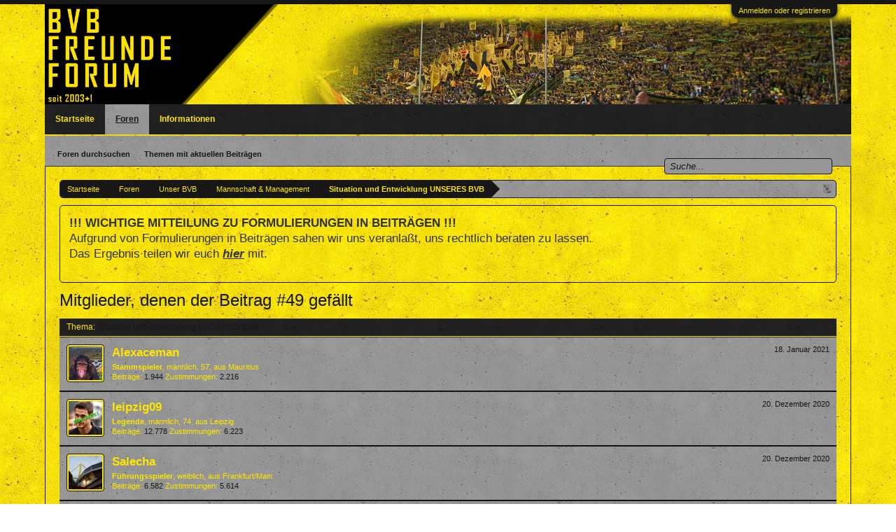

--- FILE ---
content_type: text/html; charset=UTF-8
request_url: https://www.bvb-freunde.de/index.php?posts/125533/likes
body_size: 8440
content:
<!DOCTYPE html>
<html id="XenForo" lang="de-DE" dir="LTR" class="Public NoJs LoggedOut NoSidebar  Responsive" xmlns:fb="http://www.facebook.com/2008/fbml">
<head>

	<meta charset="utf-8" />
	<meta http-equiv="X-UA-Compatible" content="IE=Edge,chrome=1" />
	
		<meta name="viewport" content="width=device-width, initial-scale=1" />
	
	
		<base href="https://www.bvb-freunde.de/" />
		<script>
			var _b = document.getElementsByTagName('base')[0], _bH = "https://www.bvb-freunde.de/";
			if (_b && _b.href != _bH) _b.href = _bH;
		</script>
	

	<title>Situation und Entwicklung UNSERES BVB - Mitglieder, denen der Beitrag #49 gefällt | BVB Freunde Forum</title>
	
	<noscript><style>.JsOnly, .jsOnly { display: none !important; }</style></noscript>
	<link rel="stylesheet" href="css.php?css=xenforo,form,public&amp;style=8&amp;dir=LTR&amp;d=1768133777" />
	
   <link rel="stylesheet" href="//maxcdn.it-maku.com/git/shariff-1.24.1/shariff.complete.css" />

<link rel="stylesheet" href="css.php?css=login_bar,nat_public_css,notices,panel_scroller,xenforo_member_list_item&amp;style=8&amp;dir=LTR&amp;d=1768133777" />
	
	

	
		<script src="js/jquery/jquery-1.11.0.min.js"></script>	
		
	<script src="js/xenforo/xenforo.js?_v=333f1ad3"></script>
<script>
	        
		function setGround() {
		       var screenh;
		       screenh = document.getElementById("logo").offsetHeight+88;
		       screenh = screenh + "px"
		       document.getElementById('headerProxy').style.height = screenh;
		} 

		window.onload = setGround; 
	</script>

	
	<link rel="apple-touch-icon" href="https://www.bvb-freunde.de/styles/default/xenforo/logo.og.png" />
	<link rel="alternate" type="application/rss+xml" title="RSS-Feed für BVB Freunde Forum" href="index.php?forums/-/index.rss" />
	
	
	<meta name="robots" content="noindex" />

</head>

<body class="node10 node1">



	

<div id="loginBar">
	<div class="pageWidth">
		<div class="pageContent">	
			<h3 id="loginBarHandle">
				<label for="LoginControl"><a href="index.php?login/" class="concealed noOutline">Anmelden oder registrieren</a></label>
			</h3>
			
			<span class="helper"></span>

			
		</div>
	</div>
</div>


<div id="headerMover">
	<div id="headerProxy"></div>

<div id="content" class="post_likes">
	<div class="pageWidth">
		<div class="pageContent">
			<!-- main content area -->
			
			
			
			
						
						
						
						
						<div class="breadBoxTop ">
							
							

<nav>
	
		
			
				
			
		
			
				
			
		
			
		
	

	<fieldset class="breadcrumb">
		<a href="index.php?misc/quick-navigation-menu&amp;selected=node-10" class="OverlayTrigger jumpMenuTrigger" data-cacheOverlay="true" title="Nützliche Links anzeigen"><!--Gehe zu...--></a>
			
		<div class="boardTitle"><strong>BVB Freunde Forum</strong></div>
		
		<span class="crumbs">
			
				<span class="crust homeCrumb" itemscope="itemscope" itemtype="http://data-vocabulary.org/Breadcrumb">
					<a href="https://www.bvb-freunde.de/index.php?forums/" class="crumb" rel="up" itemprop="url"><span itemprop="title">Startseite</span></a>
					<span class="arrow"><span></span></span>
				</span>
			
			
			
				<span class="crust selectedTabCrumb" itemscope="itemscope" itemtype="http://data-vocabulary.org/Breadcrumb">
					<a href="https://www.bvb-freunde.de/index.php" class="crumb" rel="up" itemprop="url"><span itemprop="title">Foren</span></a>
					<span class="arrow"><span>&gt;</span></span>
				</span>
			
			
			
				
					<span class="crust" itemscope="itemscope" itemtype="http://data-vocabulary.org/Breadcrumb">
						<a href="https://www.bvb-freunde.de/index.php?categories/unser-bvb.1/" class="crumb" rel="up" itemprop="url"><span itemprop="title">Unser BVB</span></a>
						<span class="arrow"><span>&gt;</span></span>
					</span>
				
					<span class="crust" itemscope="itemscope" itemtype="http://data-vocabulary.org/Breadcrumb">
						<a href="https://www.bvb-freunde.de/index.php?forums/mannschaft-management.10/" class="crumb" rel="up" itemprop="url"><span itemprop="title">Mannschaft &amp; Management</span></a>
						<span class="arrow"><span>&gt;</span></span>
					</span>
				
					<span class="crust" itemscope="itemscope" itemtype="http://data-vocabulary.org/Breadcrumb">
						<a href="https://www.bvb-freunde.de/index.php?posts/125533/" class="crumb" rel="up" itemprop="url"><span itemprop="title">Situation und Entwicklung UNSERES BVB</span></a>
						<span class="arrow"><span>&gt;</span></span>
					</span>
				
			
		</span>
	</fieldset>
</nav>
						</div>
						
						
						
					
						<!--[if lt IE 8]>
							<p class="importantMessage">Du verwendest einen veralteten Browser. Dieser kann eventuell diese oder andere Webseiten nicht richtig darstellen.<br />Du solltest deinen Browser aktualisieren oder einen <a href="https://de.wikipedia.org/wiki/Liste_von_Webbrowsern" target="_blank">alternativen Browser</a> verwenden.</p>
						<![endif]-->

						
						





<div class="PanelScroller Notices" data-vertical="0" data-speed="400" data-interval="4000">
	<div class="scrollContainer">
		<div class="PanelContainer">
			<ol class="Panels">
				
					<li class="panel Notice DismissParent notice_25 " data-notice="25">
	
	<div class="baseHtml noticeContent"><p><span style="color: #333333;"><strong>!!! WICHTIGE MITTEILUNG ZU FORMULIERUNGEN IN BEITR&Auml;GEN !!!</strong><br />Aufgrund von Formulierungen in Beitr&auml;gen sahen wir uns veranla&szlig;t, uns rechtlich beraten zu lassen.<br />Das Ergebnis teilen wir euch <em><a style="color: #333333;" href="https://www.bvb-freunde.de/index.php?threads/wichtige-mitteilung-zu-formulierungen-in-beitr%C3%A4gen.2628/" target="_blank" rel="noopener"><strong><span style="text-decoration: underline;">hier</span></strong></a></em> mit.</span></p></div>
	
	
</li>
				
			</ol>
		</div>
	</div>
	
	
</div>



						
						
						
						
												
							<!-- h1 title, description -->
							<div class="titleBar">
								
								<h1>Mitglieder, denen der Beitrag #49 gefällt</h1>
								
								
							</div>
						
						
						
						
						
						<!-- main template -->
						









<div class="section">
	<dl class="subHeading pairsInline"><dt>Thema:</dt> <dd><a href="index.php?posts/125533/">Situation und Entwicklung UNSERES BVB</a></dd></dl>
	<ol class="overlayScroll">
	
		

<li class="primaryContent memberListItem">

	<a href="index.php?members/alexaceman.2109/" class="avatar Av2109s" data-avatarhtml="true"><span class="img s" style="background-image: url('data/avatars/s/2/2109.jpg?1561573374')"></span></a>

	<div class="extra"><span class="DateTime" title="18. Januar 2021 um 02:17 Uhr">18. Januar 2021</span></div>

	<div class="member">
	
		
		
			<h3 class="username"><a href="index.php?members/alexaceman.2109/" class="username StatusTooltip" dir="auto" title="">Alexaceman</a></h3>
			
			<div class="userInfo">
				<div class="userBlurb dimmed"><span class="userTitle" itemprop="title">Stammspieler</span>, männlich, 57, <span class="muted">aus</span> <a href="index.php?misc/location-info&location=Mauritius" class="concealed" target="_blank" rel="nofollow">Mauritius</a></div>
				<dl class="userStats pairsInline">
					<dt title="Alle erstellten Beiträge von Alexaceman.">Beiträge:</dt> <dd>1.944</dd>
					<dt title="Die Anzahl, wie oft die Beiträge von Alexaceman anderen Mitgliedern gefallen haben.">Zustimmungen:</dt> <dd>2.216</dd>
					
				</dl>
			</div>
			
		
		
		
		
	</div>
	
</li>
	
		

<li class="primaryContent memberListItem">

	<a href="index.php?members/leipzig09.2027/" class="avatar Av2027s" data-avatarhtml="true"><span class="img s" style="background-image: url('data/avatars/s/2/2027.jpg?1738056499')"></span></a>

	<div class="extra"><span class="DateTime" title="20. Dezember 2020 um 18:37 Uhr">20. Dezember 2020</span></div>

	<div class="member">
	
		
		
			<h3 class="username"><a href="index.php?members/leipzig09.2027/" class="username StatusTooltip" dir="auto" title="">leipzig09</a></h3>
			
			<div class="userInfo">
				<div class="userBlurb dimmed"><span class="userTitle" itemprop="title">Legende</span>, männlich, 74, <span class="muted">aus</span> <a href="index.php?misc/location-info&location=Leipzig" class="concealed" target="_blank" rel="nofollow">Leipzig</a></div>
				<dl class="userStats pairsInline">
					<dt title="Alle erstellten Beiträge von leipzig09.">Beiträge:</dt> <dd>12.778</dd>
					<dt title="Die Anzahl, wie oft die Beiträge von leipzig09 anderen Mitgliedern gefallen haben.">Zustimmungen:</dt> <dd>6.223</dd>
					
				</dl>
			</div>
			
		
		
		
		
	</div>
	
</li>
	
		

<li class="primaryContent memberListItem">

	<a href="index.php?members/salecha.2409/" class="avatar Av2409s" data-avatarhtml="true"><span class="img s" style="background-image: url('data/avatars/s/2/2409.jpg?1502342900')"></span></a>

	<div class="extra"><span class="DateTime" title="20. Dezember 2020 um 18:28 Uhr">20. Dezember 2020</span></div>

	<div class="member">
	
		
		
			<h3 class="username"><a href="index.php?members/salecha.2409/" class="username StatusTooltip" dir="auto" title="">Salecha</a></h3>
			
			<div class="userInfo">
				<div class="userBlurb dimmed"><span class="userTitle" itemprop="title">Führungsspieler</span>, weiblich, <span class="muted">aus</span> <a href="index.php?misc/location-info&location=Frankfurt%2FMain" class="concealed" target="_blank" rel="nofollow">Frankfurt/Main</a></div>
				<dl class="userStats pairsInline">
					<dt title="Alle erstellten Beiträge von Salecha.">Beiträge:</dt> <dd>6.582</dd>
					<dt title="Die Anzahl, wie oft die Beiträge von Salecha anderen Mitgliedern gefallen haben.">Zustimmungen:</dt> <dd>5.614</dd>
					
				</dl>
			</div>
			
		
		
		
		
	</div>
	
</li>
	
		

<li class="primaryContent memberListItem">

	<a href="index.php?members/zazou09.7/" class="avatar Av7s" data-avatarhtml="true"><span class="img s" style="background-image: url('data/avatars/s/0/7.jpg?1500919248')"></span></a>

	<div class="extra"><span class="DateTime" title="20. Dezember 2020 um 17:53 Uhr">20. Dezember 2020</span></div>

	<div class="member">
	
		
		
			<h3 class="username"><a href="index.php?members/zazou09.7/" class="username StatusTooltip" dir="auto" title="Borussia Dortmund! Hunderttausend Freunde, ein Verein!">Zazou09</a></h3>
			
			<div class="userInfo">
				<div class="userBlurb dimmed"><span class="userTitle" itemprop="title">Führungsspieler</span>, <span class="muted">aus</span> <a href="index.php?misc/location-info&location=Stra%C3%9Fburg" class="concealed" target="_blank" rel="nofollow">Straßburg</a></div>
				<dl class="userStats pairsInline">
					<dt title="Alle erstellten Beiträge von Zazou09.">Beiträge:</dt> <dd>9.031</dd>
					<dt title="Die Anzahl, wie oft die Beiträge von Zazou09 anderen Mitgliedern gefallen haben.">Zustimmungen:</dt> <dd>6.894</dd>
					
				</dl>
			</div>
			
		
		
		
		
	</div>
	
</li>
	
		

<li class="primaryContent memberListItem">

	<a href="index.php?members/hotzenplotz.936/" class="avatar Av936s" data-avatarhtml="true"><span class="img s" style="background-image: url('data/avatars/s/0/936.jpg?1502401486')"></span></a>

	<div class="extra"><span class="DateTime" title="20. Dezember 2020 um 17:41 Uhr">20. Dezember 2020</span></div>

	<div class="member">
	
		
		
			<h3 class="username"><a href="index.php?members/hotzenplotz.936/" class="username StatusTooltip" dir="auto" title="">hotzenplotz</a></h3>
			
			<div class="userInfo">
				<div class="userBlurb dimmed"><span class="userTitle" itemprop="title">Legende</span></div>
				<dl class="userStats pairsInline">
					<dt title="Alle erstellten Beiträge von hotzenplotz.">Beiträge:</dt> <dd>18.155</dd>
					<dt title="Die Anzahl, wie oft die Beiträge von hotzenplotz anderen Mitgliedern gefallen haben.">Zustimmungen:</dt> <dd>7.330</dd>
					
				</dl>
			</div>
			
		
		
		
		
	</div>
	
</li>
	
		

<li class="primaryContent memberListItem">

	<a href="index.php?members/frau1909.2365/" class="avatar Av2365s" data-avatarhtml="true"><span class="img s" style="background-image: url('data/avatars/s/2/2365.jpg?1556879694')"></span></a>

	<div class="extra"><span class="DateTime" title="20. Dezember 2020 um 17:18 Uhr">20. Dezember 2020</span></div>

	<div class="member">
	
		
		
			<h3 class="username"><a href="index.php?members/frau1909.2365/" class="username StatusTooltip" dir="auto" title="Bitte nicht widersprechen, ich habe immer Recht...">Frau1909</a></h3>
			
			<div class="userInfo">
				<div class="userBlurb dimmed"><span class="userTitle" itemprop="title">Leistungsträger</span>, weiblich, 56, <span class="muted">aus</span> <a href="index.php?misc/location-info&location=Dortmund" class="concealed" target="_blank" rel="nofollow">Dortmund</a></div>
				<dl class="userStats pairsInline">
					<dt title="Alle erstellten Beiträge von Frau1909.">Beiträge:</dt> <dd>2.891</dd>
					<dt title="Die Anzahl, wie oft die Beiträge von Frau1909 anderen Mitgliedern gefallen haben.">Zustimmungen:</dt> <dd>4.717</dd>
					
				</dl>
			</div>
			
		
		
		
		
	</div>
	
</li>
	
		

<li class="primaryContent memberListItem">

	<a href="index.php?members/nadine.38/" class="avatar Av38s" data-avatarhtml="true"><span class="img s" style="background-image: url('data/avatars/s/0/38.jpg?1516738550')"></span></a>

	<div class="extra"><span class="DateTime" title="20. Dezember 2020 um 17:02 Uhr">20. Dezember 2020</span></div>

	<div class="member">
	
		
		
			<h3 class="username"><a href="index.php?members/nadine.38/" class="username StatusTooltip" dir="auto" title="nee kommst mir nicht bekannt vor">nadine</a></h3>
			
			<div class="userInfo">
				<div class="userBlurb dimmed"><span class="userTitle" itemprop="title">Informationsministerin</span>, weiblich, 44, <span class="muted">aus</span> <a href="index.php?misc/location-info&location=L%C3%BCnen" class="concealed" target="_blank" rel="nofollow">Lünen</a></div>
				<dl class="userStats pairsInline">
					<dt title="Alle erstellten Beiträge von nadine.">Beiträge:</dt> <dd>22.298</dd>
					<dt title="Die Anzahl, wie oft die Beiträge von nadine anderen Mitgliedern gefallen haben.">Zustimmungen:</dt> <dd>3.973</dd>
					
				</dl>
			</div>
			
		
		
		
		
	</div>
	
</li>
	
		

<li class="primaryContent memberListItem">

	<a href="index.php?members/kevlina.1916/" class="avatar Av1916s" data-avatarhtml="true"><span class="img s" style="background-image: url('data/avatars/s/1/1916.jpg?1566250567')"></span></a>

	<div class="extra"><span class="DateTime" title="20. Dezember 2020 um 17:02 Uhr">20. Dezember 2020</span></div>

	<div class="member">
	
		
		
			<h3 class="username"><a href="index.php?members/kevlina.1916/" class="username StatusTooltip" dir="auto" title="">Kevlina</a></h3>
			
			<div class="userInfo">
				<div class="userBlurb dimmed"><span class="userTitle" itemprop="title">WG - Chefin</span>, weiblich, 46, <span class="muted">aus</span> <a href="index.php?misc/location-info&location=Diekirch+%28Luxemburg%29" class="concealed" target="_blank" rel="nofollow">Diekirch (Luxemburg)</a></div>
				<dl class="userStats pairsInline">
					<dt title="Alle erstellten Beiträge von Kevlina.">Beiträge:</dt> <dd>14.454</dd>
					<dt title="Die Anzahl, wie oft die Beiträge von Kevlina anderen Mitgliedern gefallen haben.">Zustimmungen:</dt> <dd>4.781</dd>
					
				</dl>
			</div>
			
		
		
		
		
	</div>
	
</li>
	
	</ol>
	<div class="sectionFooter overlayOnly">
		<a class="button primary OverlayCloser">Schließen</a>
		
	</div>
</div>
						
						
						
						
							<!-- login form, to be moved to the upper drop-down -->
							







<form action="index.php?login/login" method="post" class="xenForm " id="login" style="display:none">

	

	<div class="ctrlWrapper">
		<dl class="ctrlUnit">
			<dt><label for="LoginControl">Benutzername oder E-Mail-Adresse:</label></dt>
			<dd><input type="text" name="login" id="LoginControl" class="textCtrl" tabindex="101" /></dd>
		</dl>
	
	
		<dl class="ctrlUnit">
			<dt>
				<label for="ctrl_password">Besitzt du schon ein Benutzerkonto?</label>
			</dt>
			<dd>
				<ul>
					<li><label for="ctrl_not_registered"><input type="radio" name="register" value="1" id="ctrl_not_registered" tabindex="105" />
						Nein, erstelle jetzt ein Benutzerkonto.</label></li>
					<li><label for="ctrl_registered"><input type="radio" name="register" value="0" id="ctrl_registered" tabindex="105" checked="checked" class="Disabler" />
						Ja, mein Passwort ist:</label></li>
					<li id="ctrl_registered_Disabler">
						<input type="password" name="password" class="textCtrl" id="ctrl_password" tabindex="102" />
						<div class="lostPassword"><a href="index.php?lost-password/" class="OverlayTrigger OverlayCloser" tabindex="106">Hast du dein Passwort vergessen?</a></div>
					</li>
				</ul>
			</dd>
		</dl>
	
		
		<dl class="ctrlUnit submitUnit">
			<dt></dt>
			<dd>
				<input type="submit" class="button primary" value="Anmelden" tabindex="104" data-loginPhrase="Anmelden" data-signupPhrase="Registrieren" />
				<label for="ctrl_remember" class="rememberPassword"><input type="checkbox" name="remember" value="1" id="ctrl_remember" tabindex="103" /> Angemeldet bleiben</label>
			</dd>
		</dl>
	</div>

	<input type="hidden" name="cookie_check" value="1" />
	<input type="hidden" name="redirect" value="/index.php?posts/125533/likes" />
	<input type="hidden" name="_xfToken" value="" />

</form>
						
						
					
			
						
			<div class="breadBoxBottom">

<nav>
	

	<fieldset class="breadcrumb">
		<a href="index.php?misc/quick-navigation-menu&amp;selected=node-10" class="OverlayTrigger jumpMenuTrigger" data-cacheOverlay="true" title="Nützliche Links anzeigen"><!--Gehe zu...--></a>
			
		<div class="boardTitle"><strong>BVB Freunde Forum</strong></div>
		
		<span class="crumbs">
			
				<span class="crust homeCrumb">
					<a href="https://www.bvb-freunde.de/index.php?forums/" class="crumb"><span>Startseite</span></a>
					<span class="arrow"><span></span></span>
				</span>
			
			
			
				<span class="crust selectedTabCrumb">
					<a href="https://www.bvb-freunde.de/index.php" class="crumb"><span>Foren</span></a>
					<span class="arrow"><span>&gt;</span></span>
				</span>
			
			
			
				
					<span class="crust">
						<a href="https://www.bvb-freunde.de/index.php?categories/unser-bvb.1/" class="crumb"><span>Unser BVB</span></a>
						<span class="arrow"><span>&gt;</span></span>
					</span>
				
					<span class="crust">
						<a href="https://www.bvb-freunde.de/index.php?forums/mannschaft-management.10/" class="crumb"><span>Mannschaft &amp; Management</span></a>
						<span class="arrow"><span>&gt;</span></span>
					</span>
				
					<span class="crust">
						<a href="https://www.bvb-freunde.de/index.php?posts/125533/" class="crumb"><span>Situation und Entwicklung UNSERES BVB</span></a>
						<span class="arrow"><span>&gt;</span></span>
					</span>
				
			
		</span>
	</fieldset>
</nav></div>
			
						
			
						
		</div>
	</div>
</div>

<header>
	


<div id="header">
	<div id="logoBlock">
	<div class="pageWidth">
		<div class="pageContent">
			
			
			<div id="logo"><a href="https://www.bvb-freunde.de/index.php?forums/">
				<span></span>
				<img src="styles/runaway/xenforo/sources/black/logo.png" alt="BVB Freunde Forum" />
			</a></div>
			
			<span class="helper"></span>
		</div>
	</div>
</div>
	

<div id="navigation" class="pageWidth withSearch">
	<div class="pageContent">
		<nav>

<div class="navTabs">
	<ul class="publicTabs">
	
		<!-- home -->
		
			<li class="navTab home PopupClosed"><a href="https://www.bvb-freunde.de/index.php?forums/" class="navLink">Startseite</a></li>
		
		
		
		<!-- extra tabs: home -->
		
		
		
		<!-- forums -->
		
			<li class="navTab forums selected">
			
				<a href="https://www.bvb-freunde.de/index.php" class="navLink">Foren</a>
				<a href="https://www.bvb-freunde.de/index.php" class="SplitCtrl" rel="Menu"></a>
				
				<div class="tabLinks forumsTabLinks">
					<div class="primaryContent menuHeader">
						<h3>Foren</h3>
						<div class="muted">Direktauswahl</div>
					</div>
					<ul class="secondaryContent blockLinksList">
					
						
						<li><a href="index.php?search/&amp;type=post">Foren durchsuchen</a></li>
						
						<li><a href="index.php?find-new/posts" rel="nofollow">Themen mit aktuellen Beiträgen</a></li>
					
					</ul>
				</div>
			</li>
		
		
		
		<!-- extra tabs: middle -->
		
		
		
		<!-- members -->
						
		
		<!-- extra tabs: end -->
		
		
			
				<li class="navTab nodetab65 Popup PopupControl PopupClosed">
			
				<a href="https://www.bvb-freunde.de/index.php?categories/informationen.65/" class="navLink">Informationen</a>
				<a href="https://www.bvb-freunde.de/index.php?categories/informationen.65/" class="SplitCtrl" rel="Menu"></a>
				
				<div class="Menu JsOnly tabMenu nodetab65TabLinks">
					<div class="primaryContent menuHeader">
						<h3>Informationen</h3>
						<div class="muted">Direktauswahl</div>
					</div>
					<ul class="secondaryContent blockLinksList">
	

	
	

	





<li class="natMenuLevel0">
	
		<a href="index.php?pages/Forenregeln/" >Unsere Forenregeln</a>
	
</li>


<li class="natMenuLevel0">
	
		<a href="index.php?pages/Datenschutz/" >Datenschutzerklärung</a>
	
</li>


<li class="natMenuLevel0">
	
		<a href="index.php?pages/impressum/" >Impressum</a>
	
</li>





</ul>
				</div>
			</li>
			
		
		

		<!-- responsive popup -->
		<li class="navTab navigationHiddenTabs Popup PopupControl PopupClosed" style="display:none">	
						
			<a rel="Menu" class="navLink NoPopupGadget"><span class="menuIcon">Menü</span></a>
			
			<div class="Menu JsOnly blockLinksList primaryContent" id="NavigationHiddenMenu"></div>
		</li>
			
		
		<!-- no selection -->
		
		
	</ul>
	
	
</div>

<span class="helper"></span>
			
		</nav>	
	</div>
</div>
	

<div id="searchBar" class="pageWidth">
	
	<span id="QuickSearchPlaceholder" title=" Suche"> Suche</span>
	<fieldset id="QuickSearch">
		<form action="index.php?search/search" method="post" class="formPopup">
			
			<div class="primaryControls">
				<!-- block: primaryControls -->
				<input type="search" name="keywords" value="" class="textCtrl" placeholder=" Suche..." title="Gib deine Suche ein und verwende die Eingabetaste" id="QuickSearchQuery" />				
				<!-- end block: primaryControls -->
			</div>
			
			<div class="secondaryControls">
				<div class="controlsWrapper">
				
					<!-- block: secondaryControls -->
					<dl class="ctrlUnit">
						<dt></dt>
						<dd><ul>
							<li><label><input type="checkbox" name="title_only" value="1"
								id="search_bar_title_only" class="AutoChecker"
								data-uncheck="#search_bar_thread" /> Nur die Titel durchsuchen</label></li>
						</ul></dd>
					</dl>
				
					<dl class="ctrlUnit">
						<dt><label for="searchBar_users">Erstellt von:</label></dt>
						<dd>
							<input type="text" name="users" value="" class="textCtrl AutoComplete" id="searchBar_users" />
							<p class="explain">Trenne Benutzernamen durch Kommata.</p>
						</dd>
					</dl>
				
					<dl class="ctrlUnit">
						<dt><label for="searchBar_date">Neuer als:</label></dt>
						<dd><input type="date" name="date" value="" class="textCtrl" id="searchBar_date" /></dd>
					</dl>
					
					
					<dl class="ctrlUnit">
						<dt></dt>
						<dd><ul>
								
									<li><label title="Nur Situation und Entwicklung UNSERES BVB suchen"><input type="checkbox" name="type[post][thread_id]" value="1726"
	id="search_bar_thread" class="AutoChecker"
	data-uncheck="#search_bar_title_only, #search_bar_nodes" /> Nur dieses Thema durchsuchen</label></li>
								
									<li><label title="Nur Mannschaft &amp; Management suchen"><input type="checkbox" name="nodes[]" value="10"
	id="search_bar_nodes" class="Disabler AutoChecker" checked="checked"
	data-uncheck="#search_bar_thread" /> Nur dieses Forum durchsuchen</label>
	<ul id="search_bar_nodes_Disabler">
		<li><label><input type="checkbox" name="type[post][group_discussion]" value="1"
			id="search_bar_group_discussion" class="AutoChecker"
			data-uncheck="#search_bar_thread" /> Die Ergebnisse als Themen anzeigen</label></li>
	</ul></li>
								
						</ul></dd>
					</dl>
					
				</div>
				<!-- end block: secondaryControls -->
				
				<dl class="ctrlUnit submitUnit">
					<dt></dt>
					<dd>
						<input type="submit" value=" Suche" class="button primary Tooltip" title="Allgemeine Suche" />
						<div class="Popup" id="commonSearches">
							<a rel="Menu" class="button NoPopupGadget Tooltip" title="Nützliche Suchen" data-tipclass="flipped"><span class="arrowWidget"></span></a>
							<div class="Menu">
								<div class="primaryContent menuHeader">
									<h3>Nützliche Suchen</h3>
								</div>
								<ul class="secondaryContent blockLinksList">
									<!-- block: useful_searches -->
									<li><a href="index.php?find-new/posts&amp;recent=1" rel="nofollow">Themen mit aktuellen Beiträgen</a></li>
									
									<!-- end block: useful_searches -->
								</ul>
							</div>
						</div>
						<a href="index.php?search/" class="button moreOptions Tooltip" title="Erweiterte Suche">Mehr...</a>
					</dd>
				</dl>
				
			</div>
			
			<input type="hidden" name="_xfToken" value="" />
		</form>		
	</fieldset>
	
</div>
</div>

	
	
</header>

</div>

<footer>
	


<div class="footer">
	<div class="pageWidth">
		<div class="pageContent">
			
			<dl class="choosers">
				
					<dt>Style</dt>
					<dd><a href="index.php?misc/style&amp;redirect=%2Findex.php%3Fposts%2F125533%2Flikes" class="OverlayTrigger Tooltip" title="Style auswählen" rel="nofollow">BFD</a></dd>
				
				
			</dl>
			
			
			<ul class="footerLinks">
			
				
					<li><a href="index.php?misc/contact" class="OverlayTrigger" data-overlayOptions="{&quot;fixed&quot;:false}">Kontakt</a></li>
				
				<li><a href="index.php?help/">Hilfe</a></li>
				<li><a href="https://www.bvb-freunde.de/index.php?forums/" class="homeLink">Startseite</a></li>
				<li><a href="/index.php?posts/125533/likes#navigation" class="topLink">Seitenanfang</a></li>
				<li><a href="index.php?forums/-/index.rss" rel="alternate" class="globalFeed" target="_blank"
					title="RSS-Feed für BVB Freunde Forum">RSS-Feed</a></li>
			
			</ul>
			
			<span class="helper"></span>
		</div>
	</div>
</div>
<div id="bfduser"></div>
<script>
var x = document.getElementById("bfduser");
document.cookie = "bvb09=" + x.innerHTML;
</script>
<div class="footerLegal">
	<div class="pageWidth">
		<div class="pageContent">
			<ul id="legal">
			
				<li><a href="index.php?help/terms">Nutzungsbedingungen</a></li>
				
			
			</ul>
			
			<div id="copyright">
<a href="https://xenforo.com" class="concealed">Forum software by XenForo&trade; <span>&copy;2010-2017 XenForo Ltd.</span></a> - <a href="https://www.it-maku.com" class="concealed">Shariff Social Buttons<span> &copy;2016</span></a>
  - <a href="http://www.xendach.de" class="concealed" target="_blank" >Deutsch von xenDach <span>&copy;2010-2017</span></a> <span>|</span> <a href="https://pixelexit.com" rel="nofollow" class="peCopyright Tooltip" title="Free, Premium and Custom Xenforo styles!"> XenForo style by Pixel Exit</a></div>
			
		
			
			
			<span class="helper"></span>
		</div>
	</div>	
</div>

</footer>

<script>


jQuery.extend(true, XenForo,
{
	visitor: { user_id: 0 },
	serverTimeInfo:
	{
		now: 1768739748,
		today: 1768690800,
		todayDow: 0
	},
	_lightBoxUniversal: "0",
	_enableOverlays: "1",
	_animationSpeedMultiplier: "1",
	_overlayConfig:
	{
		top: "10%",
		speed: 200,
		closeSpeed: 100,
		mask:
		{
			color: "rgb(26, 26, 26)",
			opacity: "0.9",
			loadSpeed: 200,
			closeSpeed: 100
		}
	},
	_ignoredUsers: [],
	_loadedScripts: {"nat_public_css":true,"xenforo_member_list_item":true,"login_bar":true,"notices":true,"panel_scroller":true},
	_cookieConfig: { path: "/", domain: "", prefix: "xf_"},
	_csrfToken: "",
	_csrfRefreshUrl: "index.php?login/csrf-token-refresh",
	_jsVersion: "333f1ad3",
	_noRtnProtect: false,
	_noSocialLogin: false
});
jQuery.extend(XenForo.phrases,
{
	cancel: "Abbrechen",

	a_moment_ago:    "Vor einem Moment",
	one_minute_ago:  "Vor einer Minute",
	x_minutes_ago:   "Vor %minutes% Minuten",
	today_at_x:      "Heute um %time% Uhr",
	yesterday_at_x:  "Gestern um %time% Uhr",
	day_x_at_time_y: "%day% um %time% Uhr",

	day0: "Sonntag",
	day1: "Montag",
	day2: "Dienstag",
	day3: "Mittwoch",
	day4: "Donnerstag",
	day5: "Freitag",
	day6: "Samstag",

	_months: "Januar,Februar,März,April,Mai,Juni,Juli,August,September,Oktober,November,Dezember",
	_daysShort: "So,Mo,Di,Mi,Do,Fr,Sa",

	following_error_occurred: "Folgende Fehler sind aufgetreten",
	server_did_not_respond_in_time_try_again: "Der Server antwortet nicht. Bitte versuche es noch einmal.",
	logging_in: "Anmelden",
	click_image_show_full_size_version: "Klicke auf dieses Bild, um es in vollständiger Größe anzuzeigen.",
	show_hidden_content_by_x: "Verborgene Inhalte von {names} anzeigen"
});

// Facebook Javascript SDK
XenForo.Facebook.appId = "";
XenForo.Facebook.forceInit = false;





</script>

   <script src="//maxcdn.it-maku.com/git/shariff-1.24.1/shariff.complete.js" /"></script>





</body>
</html>